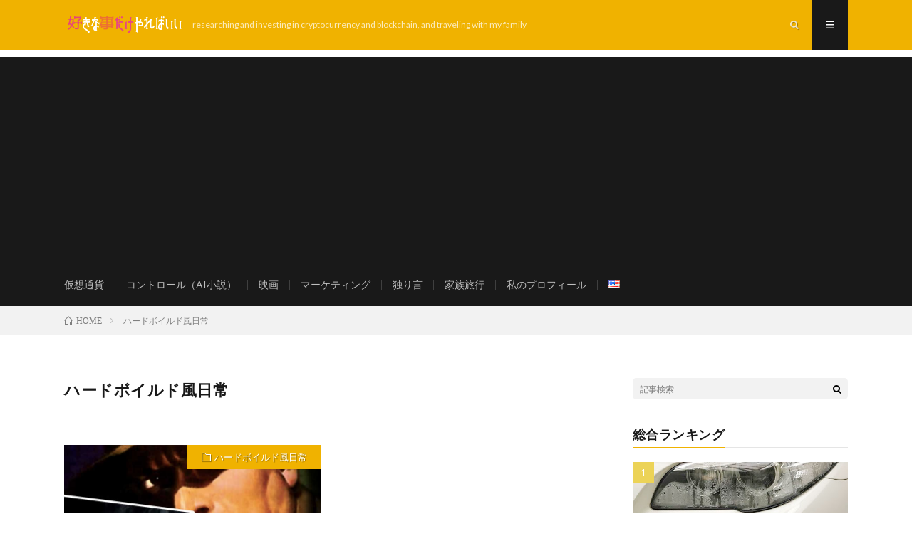

--- FILE ---
content_type: text/html; charset=utf-8
request_url: https://www.google.com/recaptcha/api2/aframe
body_size: 266
content:
<!DOCTYPE HTML><html><head><meta http-equiv="content-type" content="text/html; charset=UTF-8"></head><body><script nonce="xox4TyqvyjrdnNAsq4n-HA">/** Anti-fraud and anti-abuse applications only. See google.com/recaptcha */ try{var clients={'sodar':'https://pagead2.googlesyndication.com/pagead/sodar?'};window.addEventListener("message",function(a){try{if(a.source===window.parent){var b=JSON.parse(a.data);var c=clients[b['id']];if(c){var d=document.createElement('img');d.src=c+b['params']+'&rc='+(localStorage.getItem("rc::a")?sessionStorage.getItem("rc::b"):"");window.document.body.appendChild(d);sessionStorage.setItem("rc::e",parseInt(sessionStorage.getItem("rc::e")||0)+1);localStorage.setItem("rc::h",'1769152285283');}}}catch(b){}});window.parent.postMessage("_grecaptcha_ready", "*");}catch(b){}</script></body></html>